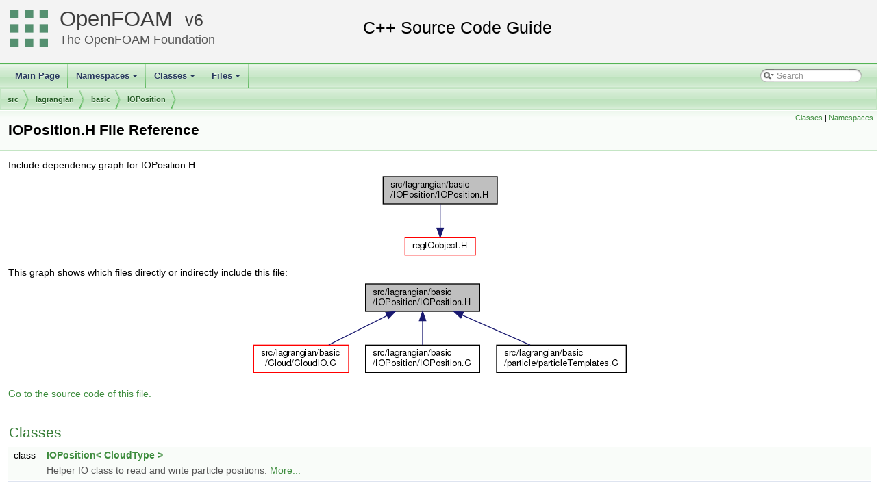

--- FILE ---
content_type: text/html
request_url: https://cpp.openfoam.org/v6/IOPosition_8H.html
body_size: 6528
content:
<!-- HTML header for doxygen 1.8.11-->
<!DOCTYPE html PUBLIC "-//W3C//DTD XHTML 1.0 Transitional//EN" "http://www.w3.org/TR/xhtml1/DTD/xhtml1-transitional.dtd">
<html xmlns="http://www.w3.org/1999/xhtml">
<head>
<meta http-equiv="Content-Type" content="text/xhtml;charset=UTF-8"/>
<meta http-equiv="X-UA-Compatible" content="IE=9"/>
<meta name="generator" content="Doxygen 1.8.13"/>
<title>OpenFOAM: src/lagrangian/basic/IOPosition/IOPosition.H File Reference</title>
<link href="tabs.css" rel="stylesheet" type="text/css"/>
<script type="text/javascript" src="jquery.js"></script>
<script type="text/javascript" src="dynsections.js"></script>
<link href="search/search.css" rel="stylesheet" type="text/css"/>
<script type="text/javascript" src="search/searchdata.js"></script>
<script type="text/javascript" src="search/search.js"></script>
<link href="doxygen.css" rel="stylesheet" type="text/css" />
<link href="customdoxygen.css" rel="stylesheet" type="text/css"/>
</head>
<body>
<div id="top"><!-- do not remove this div, it is closed by doxygen! -->
<div id="titlearea">
<table cellspacing="0" cellpadding="0">
 <tbody>
 <tr style="height: 56px;">
  <td id="projectlogo"><img alt="Logo" src="CFDFoundation55x55.png"/></td>
  <td id="projectalign" style="padding-left: 0.5em;">
   <div id="projectname"><a href="http://openfoam.org">OpenFOAM</a>
   &#160;<span id="projectnumber"><a href="http://openfoam.org/download/source">6</a></span>
   </div>
   <div id="projectbrief"><a href="http://openfoam.org/6">The OpenFOAM Foundation</a></div>
  </td>
 </tr>
 </tbody>
</table>
</div>
<!-- end header part -->
<!-- Generated by Doxygen 1.8.13 -->
<script type="text/javascript">
var searchBox = new SearchBox("searchBox", "search",false,'Search');
</script>
<script type="text/javascript" src="menudata.js"></script>
<script type="text/javascript" src="menu.js"></script>
<script type="text/javascript">
$(function() {
  initMenu('',true,false,'search.php','Search');
  $(document).ready(function() { init_search(); });
});
</script>
<div id="main-nav"></div>
<!-- window showing the filter options -->
<div id="MSearchSelectWindow"
     onmouseover="return searchBox.OnSearchSelectShow()"
     onmouseout="return searchBox.OnSearchSelectHide()"
     onkeydown="return searchBox.OnSearchSelectKey(event)">
</div>

<!-- iframe showing the search results (closed by default) -->
<div id="MSearchResultsWindow">
<iframe src="javascript:void(0)" frameborder="0" 
        name="MSearchResults" id="MSearchResults">
</iframe>
</div>

<div id="nav-path" class="navpath">
  <ul>
<li class="navelem"><a class="el" href="dir_68267d1309a1af8e8297ef4c3efbcdba.html">src</a></li><li class="navelem"><a class="el" href="dir_f8c25efc4b6f6a8502a42d5af7554d23.html">lagrangian</a></li><li class="navelem"><a class="el" href="dir_584e0ab0901b4327f36f4285cac7f2f8.html">basic</a></li><li class="navelem"><a class="el" href="dir_237b2505d5f20944fef84be03b02c38d.html">IOPosition</a></li>  </ul>
</div>
</div><!-- top -->
<div class="header">
  <div class="summary">
<a href="#nested-classes">Classes</a> &#124;
<a href="#namespaces">Namespaces</a>  </div>
  <div class="headertitle">
<div class="title">IOPosition.H File Reference</div>  </div>
</div><!--header-->
<div class="contents">
<div class="textblock"><div class="dynheader">
Include dependency graph for IOPosition.H:</div>
<div class="dyncontent">
<div class="center"><img src="IOPosition_8H__incl.png" border="0" usemap="#src_2lagrangian_2basic_2IOPosition_2IOPosition_8H" alt=""/></div>
<map name="src_2lagrangian_2basic_2IOPosition_2IOPosition_8H" id="src_2lagrangian_2basic_2IOPosition_2IOPosition_8H">
<area shape="rect" id="node2" href="regIOobject_8H.html" title="regIOobject.H" alt="" coords="37,95,140,121"/>
</map>
</div>
</div><div class="textblock"><div class="dynheader">
This graph shows which files directly or indirectly include this file:</div>
<div class="dyncontent">
<div class="center"><img src="IOPosition_8H__dep__incl.png" border="0" usemap="#src_2lagrangian_2basic_2IOPosition_2IOPosition_8Hdep" alt=""/></div>
<map name="src_2lagrangian_2basic_2IOPosition_2IOPosition_8Hdep" id="src_2lagrangian_2basic_2IOPosition_2IOPosition_8Hdep">
<area shape="rect" id="node2" href="CloudIO_8C.html" title="src/lagrangian/basic\l/Cloud/CloudIO.C" alt="" coords="5,95,144,136"/>
<area shape="rect" id="node3" href="IOPosition_8C.html" title="src/lagrangian/basic\l/IOPosition/IOPosition.C" alt="" coords="169,95,335,136"/>
<area shape="rect" id="node4" href="particleTemplates_8C.html" title="src/lagrangian/basic\l/particle/particleTemplates.C" alt="" coords="360,95,549,136"/>
</map>
</div>
</div>
<p><a href="IOPosition_8H_source.html">Go to the source code of this file.</a></p>
<table class="memberdecls">
<tr class="heading"><td colspan="2"><h2 class="groupheader"><a name="nested-classes"></a>
Classes</h2></td></tr>
<tr class="memitem:"><td class="memItemLeft" align="right" valign="top">class &#160;</td><td class="memItemRight" valign="bottom"><a class="el" href="classFoam_1_1IOPosition.html">IOPosition&lt; CloudType &gt;</a></td></tr>
<tr class="memdesc:"><td class="mdescLeft">&#160;</td><td class="mdescRight">Helper IO class to read and write particle positions.  <a href="classFoam_1_1IOPosition.html#details">More...</a><br /></td></tr>
<tr class="separator:"><td class="memSeparator" colspan="2">&#160;</td></tr>
</table><table class="memberdecls">
<tr class="heading"><td colspan="2"><h2 class="groupheader"><a name="namespaces"></a>
Namespaces</h2></td></tr>
<tr class="memitem:namespaceFoam"><td class="memItemLeft" align="right" valign="top"> &#160;</td><td class="memItemRight" valign="bottom"><a class="el" href="namespaceFoam.html">Foam</a></td></tr>
<tr class="memdesc:namespaceFoam"><td class="mdescLeft">&#160;</td><td class="mdescRight">Namespace for OpenFOAM. <br /></td></tr>
<tr class="separator:"><td class="memSeparator" colspan="2">&#160;</td></tr>
</table>
<a name="details" id="details"></a><h2 class="groupheader">Detailed Description</h2>
<div class="textblock"><p><b>Original source file</b> <a href="https://github.com/OpenFOAM/OpenFOAM-6/tree/master/src/lagrangian/basic/IOPosition/IOPosition.H">IOPosition.H</a> </p>

<p class="definition">Definition in file <a class="el" href="IOPosition_8H_source.html">IOPosition.H</a>.</p>
</div></div><!-- contents -->
<!-- HTML footer for doxygen 1.8.11-->
<!-- start footer part -->
<hr class="footer"/><address class="footer"><small>
Generated by &#160;<a href="http://www.doxygen.org/index.html">
<img class="footer" src="doxygen.png" alt="doxygen"/>
</a> 1.8.13
</small></address>
</body>
</html>
